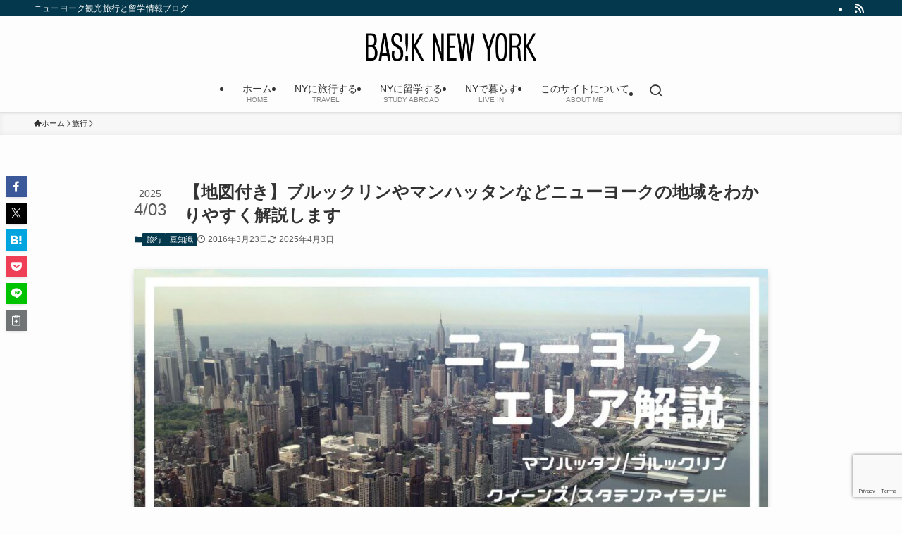

--- FILE ---
content_type: text/html; charset=UTF-8
request_url: https://basikny.com/wp-admin/admin-ajax.php?action=currencyr_data
body_size: 3195
content:
{"currencies":{"AED":"United Arab Emirates Dirham","AFN":"Afghan Afghani","ALL":"Albanian Lek","AMD":"Armenian Dram","ANG":"Neth Antilles Guilder","AOA":"Angolan Kwanza","ARS":"Argentine Peso","AUD":"Australian Dollar","AWG":"Aruba Florin","AZN":"Azerbaijani Manat","BAM":"Bosnia and Herzegovina Convertible Marka","BBD":"Barbadian Dollar","BDT":"Bangladeshi Taka","BGN":"Bulgarian Lev","BHD":"Bahraini Dinar","BIF":"Burundi Franc","BMD":"Bermuda Dollar","BND":"Brunei Dollar","BOB":"Bolivian Boliviano","BRL":"Brazilian Real","BSD":"Bahamian Dollar","BTN":"Bhutan Ngultrum","BWP":"Botswana Pula","BYR":"Belarus Ruble","BZD":"Belize Dollar","CAD":"Canada Dollar","CDF":"Congo\/Kinshasa Franc","CHF":"Switzerland Franc","CLP":"Chilean Peso","CNY":"Chinese Yuan","COP":"Colombian Peso","CRC":"Costa Rica Colon","CUC":"Cuba Convertible Peso","CUP":"Cuban Peso","CVE":"Cape Verde Escudo","CZK":"Czech Koruna","DJF":"Djibouti Franc","DKK":"Danish Krone","DOP":"Dominican Peso","DZD":"Algerian Dinar","EGP":"Egyptian Pound","ERN":"Eritrea Nakfa","ETB":"Ethiopian Birr","EUR":"Euro","FJD":"Fiji Dollar","FKP":"Falkland Islands Pound","GBP":"British Pound","GEL":"Georgian Lari","GGP":"Guernsey Pound","GHS":"GHS","GIP":"Gibraltar Pound","GMD":"Gambian Dalasi","GNF":"Guinea Franc","GTQ":"Guatemala Quetzal","GYD":"Guyana Dollar","HKD":"Hong Kong Dollar","HNL":"Honduras Lempira","HRK":"Croatian Kuna","HTG":"Haiti Gourde","HUF":"Hungarian Forint","IDR":"Indonesian Rupiah","ILS":"Israeli Shekel","IMP":"Isle of Man Pound","INR":"Indian Rupee","IQD":"Iraq Dinar","IRR":"Iran Rial","ISK":"Iceland Krona","JEP":"Jersey Pound","JMD":"Jamaican Dollar","JOD":"Jordanian Dinar","JPY":"Japanese Yen","KES":"Kenya Shilling","KGS":"Kyrgyzstani Som","KHR":"Cambodia Riel","KMF":"Comoros Franc","KPW":"North Korean Won","KRW":"South Korean Won","KWD":"Kuwait Dinar","KYD":"Cayman Islands Dollar","KZT":"Kazakhstan Tenge","LAK":"Lao Kip","LBP":"Lebanese Pound","LKR":"Sri Langka Rupee","LRD":"Liberian Dollar","LSL":"Lesotho Loti","LTL":"Lithuanian Lita","LVL":"Latvian Lat","LYD":"Lybian Dinar","MAD":"Moroccan Dirham","MDL":"Moldovan Leu","MGA":"Madagascar Ariary","MKD":"Macedonian Denar","MMK":"Myanmar Kyat","MNT":"Mongolian Tugrik","MOP":"Macau Pataca","MRO":"Mauritania Ougulya","MUR":"Mauritius Rupee","MVR":"Maldives Rufiyaa","MWK":"Malawi Kwacha","MXN":"Mexican Peso","MYR":"Malaysian Ringgit (MYR)","MZN":"Mozambique Metical","NAD":"Namibian Dollar (NAD)","NGN":"Nigerian Naira","NIO":"Nicaragua Cordoba","NOK":"Norwegian Krone","NPR":"Nepalese Rupee","NZD":"New Zealand Dollar","OMR":"Omani Rial","PAB":"Panama Balboa (PAB)","PEN":"Peruvian Nuevo Sol","PGK":"Papua New Guinea Kina","PHP":"Philippine Peso","PKR":"Pakistani Rupee","PLN":"Polish Zloty (PLN)","PYG":"Paraguayan Guarani","QAR":"Qatar Rial","RON":"Romanian New Leu","RSD":"Serbian Dinar","RUB":"Russian Rouble","RWF":"Rwanda Franc (RWF)","SAR":"Saudi Arabian Riyal","SBD":"Solomon Islands Dollar (SBD)","SCR":"Seychelles Rupee","SDG":"Sudanese Pound","SEK":"Swedish Krona","SGD":"Singapore Dollar (SGD)","SHP":"St Helena Pound (SHP)","SLL":"Sierra Leone Leone","SOS":"Somali Shilling","SPL":"Seborga Luigino","SRD":"Surinamese Dollar","STD":"Sao Tome Dobra","SVC":"El Salvador Colon","SYP":"Syrian Pound","SZL":"Swaziland Lilageni","THB":"Thai Baht","TJS":"Tajikistan Somoni","TMT":"Turkmenistan Manat","TND":"Tunisian Dinar","TOP":"Tonga Pa'ang","TKY":"Turkish Lira","TTD":"Trinidad  Tobago Dollar","TVD":"Tuvaluan Dollar","TWD":"Taiwan Dollar (TWD)","TZS":"Tanzanian Shilling (TZS)","UAH":"Ukraine Hryvnia","UGX":"Ugandan Shilling","USD":"United States Dollar","UYU":"Uruguayan New Peso","UZS":"Uzbekistan Som","VEF":"Venezuelan Bolivar Fuerte","VND":"Vietnam Dong","VUV":"Vanuatu Vatu","WST":"Samoa Tala (WST)","XAF":"CFA Franc BEAC","XCD":"East Caribbean Dollar","XDR":"Special Drawing Rights","XOR":"CFA Franc BCEAO","XPF":"Pacific Franc","YER":"Yemen Riyal","ZAR":"South African Rand","ZMK":"Zambian Kwacha","ZWD":"Zimbabwe Dollar"},"rates":{"AED":"3.6729","AFN":"70.967","ALL":"107.92","AMD":"483.83","ANG":"1.7954","AOA":"232.16","ARS":"24.27","AUD":"1.3388","AWG":"1.7875","AZN":"1.705","BAM":"1.6554","BBD":"2.0041","BDT":"84.833","BGN":"1.6458","BHD":"0.3771","BIF":"1762.35","BMD":"1","BND":"1.4862","BOB":"6.9662","BRL":"3.6965","BSD":"1.0002","BTN":"64.33","BWP":"9.9065","BYR":"20100","BZD":"2.006","CAD":"1.2778","CDF":"834","CHF":"1.0011","CLP":"633.065","CNY":"6.3672","COP":"2866.57","CRC":"566.145","CUP":"0.9979","CVE":"93.5285","CZK":"21.609","DJF":"177.72","DKK":"6.3149","DOP":"49.7945","DZD":"115.904","EGP":"17.9302","ERN":"15.1","ETB":"27.532","EUR":"0.8464","FJD":"2.0873","FKP":"0.75","GBP":"0.7399","GEL":"2.49","GHS":"4.5871","GIP":"0.74","GMD":"47.195","GNF":"9028.65","GTQ":"7.4153","GYD":"209.07","HKD":"7.8498","HNL":"23.7255","HRK":"6.2476","HTG":"64.3865","HUF":"264.16","IDR":"14079.5","ILS":"3.5939","INR":"67.765","IQD":"1193.55","IRR":"42105","ISK":"102.74","JMD":"126.3","JOD":"0.7095","JPY":"110.865","KES":"100.387","KGS":"68.5059","KHR":"4082.1","KMF":"411.45","KPW":"900","KRW":"1080.99","KWD":"0.3016","KYD":"0.8338","KZT":"329.19","LAK":"8334.45","LBP":"1516.15","LKR":"158.11","LRD":"132.45","LSL":"12.605","LTL":"3.0487","LVL":"0.6206","LYD":"1.3576","MAD":"9.4205","MDL":"16.6195","MGA":"3245.8","MKD":"52.138","MMK":"1357.55","MNT":"2443.5","MOP":"8.0888","MRO":"356","MUR":"34.5045","MVR":"15.5","MWK":"719.955","MXN":"19.7619","MYR":"3.964","MZN":"60.13","NAD":"12.2722","NGN":"360.5","NIO":"31.3745","NOK":"8.0056","NPR":"108.3","NZD":"1.4527","OMR":"0.385","PAB":"1.0002","PEN":"3.2702","PGK":"3.2582","PHP":"52.52","PKR":"115.6","PLN":"3.611","PYG":"5604.8","QAR":"3.641","RON":"3.9171","RSD":"100.06","RUB":"61.773","RWF":"869.515","SAR":"3.7513","SBD":"7.8306","SCR":"13.4555","SDG":"18.074","SEK":"8.6105","SGD":"1.3362","SHP":"0.75","SLL":"7705","SOS":"573","SRD":"7.468","STD":"20502","SVC":"8.8206","SYP":"515","SZL":"12.6","THB":"32.0685","TJS":"8.9508","TMT":"3.5","TND":"2.5256","TOP":"2.24","TTD":"6.7318","TWD":"29.866","TZS":"2282.3","UAH":"26.175","UGX":"3712.3","USD":"1","UYU":"29.9785","UZS":"8027.8","VEF":"69912.5","VND":"22772.5","VUV":"109.585","WST":"2.5413","XAF":"556.38","XCD":"2.7026","XDR":"0.7055","XPF":"101.15","YER":"250.41","ZAR":"12.6036"},"base":"USD"}

--- FILE ---
content_type: text/html; charset=utf-8
request_url: https://www.google.com/recaptcha/api2/anchor?ar=1&k=6LeeFqcZAAAAAIEq4mvgSe4DwCcF4mhbHkR4e1DY&co=aHR0cHM6Ly9iYXNpa255LmNvbTo0NDM.&hl=en&v=N67nZn4AqZkNcbeMu4prBgzg&size=invisible&anchor-ms=20000&execute-ms=30000&cb=yi3er6ykffyd
body_size: 48659
content:
<!DOCTYPE HTML><html dir="ltr" lang="en"><head><meta http-equiv="Content-Type" content="text/html; charset=UTF-8">
<meta http-equiv="X-UA-Compatible" content="IE=edge">
<title>reCAPTCHA</title>
<style type="text/css">
/* cyrillic-ext */
@font-face {
  font-family: 'Roboto';
  font-style: normal;
  font-weight: 400;
  font-stretch: 100%;
  src: url(//fonts.gstatic.com/s/roboto/v48/KFO7CnqEu92Fr1ME7kSn66aGLdTylUAMa3GUBHMdazTgWw.woff2) format('woff2');
  unicode-range: U+0460-052F, U+1C80-1C8A, U+20B4, U+2DE0-2DFF, U+A640-A69F, U+FE2E-FE2F;
}
/* cyrillic */
@font-face {
  font-family: 'Roboto';
  font-style: normal;
  font-weight: 400;
  font-stretch: 100%;
  src: url(//fonts.gstatic.com/s/roboto/v48/KFO7CnqEu92Fr1ME7kSn66aGLdTylUAMa3iUBHMdazTgWw.woff2) format('woff2');
  unicode-range: U+0301, U+0400-045F, U+0490-0491, U+04B0-04B1, U+2116;
}
/* greek-ext */
@font-face {
  font-family: 'Roboto';
  font-style: normal;
  font-weight: 400;
  font-stretch: 100%;
  src: url(//fonts.gstatic.com/s/roboto/v48/KFO7CnqEu92Fr1ME7kSn66aGLdTylUAMa3CUBHMdazTgWw.woff2) format('woff2');
  unicode-range: U+1F00-1FFF;
}
/* greek */
@font-face {
  font-family: 'Roboto';
  font-style: normal;
  font-weight: 400;
  font-stretch: 100%;
  src: url(//fonts.gstatic.com/s/roboto/v48/KFO7CnqEu92Fr1ME7kSn66aGLdTylUAMa3-UBHMdazTgWw.woff2) format('woff2');
  unicode-range: U+0370-0377, U+037A-037F, U+0384-038A, U+038C, U+038E-03A1, U+03A3-03FF;
}
/* math */
@font-face {
  font-family: 'Roboto';
  font-style: normal;
  font-weight: 400;
  font-stretch: 100%;
  src: url(//fonts.gstatic.com/s/roboto/v48/KFO7CnqEu92Fr1ME7kSn66aGLdTylUAMawCUBHMdazTgWw.woff2) format('woff2');
  unicode-range: U+0302-0303, U+0305, U+0307-0308, U+0310, U+0312, U+0315, U+031A, U+0326-0327, U+032C, U+032F-0330, U+0332-0333, U+0338, U+033A, U+0346, U+034D, U+0391-03A1, U+03A3-03A9, U+03B1-03C9, U+03D1, U+03D5-03D6, U+03F0-03F1, U+03F4-03F5, U+2016-2017, U+2034-2038, U+203C, U+2040, U+2043, U+2047, U+2050, U+2057, U+205F, U+2070-2071, U+2074-208E, U+2090-209C, U+20D0-20DC, U+20E1, U+20E5-20EF, U+2100-2112, U+2114-2115, U+2117-2121, U+2123-214F, U+2190, U+2192, U+2194-21AE, U+21B0-21E5, U+21F1-21F2, U+21F4-2211, U+2213-2214, U+2216-22FF, U+2308-230B, U+2310, U+2319, U+231C-2321, U+2336-237A, U+237C, U+2395, U+239B-23B7, U+23D0, U+23DC-23E1, U+2474-2475, U+25AF, U+25B3, U+25B7, U+25BD, U+25C1, U+25CA, U+25CC, U+25FB, U+266D-266F, U+27C0-27FF, U+2900-2AFF, U+2B0E-2B11, U+2B30-2B4C, U+2BFE, U+3030, U+FF5B, U+FF5D, U+1D400-1D7FF, U+1EE00-1EEFF;
}
/* symbols */
@font-face {
  font-family: 'Roboto';
  font-style: normal;
  font-weight: 400;
  font-stretch: 100%;
  src: url(//fonts.gstatic.com/s/roboto/v48/KFO7CnqEu92Fr1ME7kSn66aGLdTylUAMaxKUBHMdazTgWw.woff2) format('woff2');
  unicode-range: U+0001-000C, U+000E-001F, U+007F-009F, U+20DD-20E0, U+20E2-20E4, U+2150-218F, U+2190, U+2192, U+2194-2199, U+21AF, U+21E6-21F0, U+21F3, U+2218-2219, U+2299, U+22C4-22C6, U+2300-243F, U+2440-244A, U+2460-24FF, U+25A0-27BF, U+2800-28FF, U+2921-2922, U+2981, U+29BF, U+29EB, U+2B00-2BFF, U+4DC0-4DFF, U+FFF9-FFFB, U+10140-1018E, U+10190-1019C, U+101A0, U+101D0-101FD, U+102E0-102FB, U+10E60-10E7E, U+1D2C0-1D2D3, U+1D2E0-1D37F, U+1F000-1F0FF, U+1F100-1F1AD, U+1F1E6-1F1FF, U+1F30D-1F30F, U+1F315, U+1F31C, U+1F31E, U+1F320-1F32C, U+1F336, U+1F378, U+1F37D, U+1F382, U+1F393-1F39F, U+1F3A7-1F3A8, U+1F3AC-1F3AF, U+1F3C2, U+1F3C4-1F3C6, U+1F3CA-1F3CE, U+1F3D4-1F3E0, U+1F3ED, U+1F3F1-1F3F3, U+1F3F5-1F3F7, U+1F408, U+1F415, U+1F41F, U+1F426, U+1F43F, U+1F441-1F442, U+1F444, U+1F446-1F449, U+1F44C-1F44E, U+1F453, U+1F46A, U+1F47D, U+1F4A3, U+1F4B0, U+1F4B3, U+1F4B9, U+1F4BB, U+1F4BF, U+1F4C8-1F4CB, U+1F4D6, U+1F4DA, U+1F4DF, U+1F4E3-1F4E6, U+1F4EA-1F4ED, U+1F4F7, U+1F4F9-1F4FB, U+1F4FD-1F4FE, U+1F503, U+1F507-1F50B, U+1F50D, U+1F512-1F513, U+1F53E-1F54A, U+1F54F-1F5FA, U+1F610, U+1F650-1F67F, U+1F687, U+1F68D, U+1F691, U+1F694, U+1F698, U+1F6AD, U+1F6B2, U+1F6B9-1F6BA, U+1F6BC, U+1F6C6-1F6CF, U+1F6D3-1F6D7, U+1F6E0-1F6EA, U+1F6F0-1F6F3, U+1F6F7-1F6FC, U+1F700-1F7FF, U+1F800-1F80B, U+1F810-1F847, U+1F850-1F859, U+1F860-1F887, U+1F890-1F8AD, U+1F8B0-1F8BB, U+1F8C0-1F8C1, U+1F900-1F90B, U+1F93B, U+1F946, U+1F984, U+1F996, U+1F9E9, U+1FA00-1FA6F, U+1FA70-1FA7C, U+1FA80-1FA89, U+1FA8F-1FAC6, U+1FACE-1FADC, U+1FADF-1FAE9, U+1FAF0-1FAF8, U+1FB00-1FBFF;
}
/* vietnamese */
@font-face {
  font-family: 'Roboto';
  font-style: normal;
  font-weight: 400;
  font-stretch: 100%;
  src: url(//fonts.gstatic.com/s/roboto/v48/KFO7CnqEu92Fr1ME7kSn66aGLdTylUAMa3OUBHMdazTgWw.woff2) format('woff2');
  unicode-range: U+0102-0103, U+0110-0111, U+0128-0129, U+0168-0169, U+01A0-01A1, U+01AF-01B0, U+0300-0301, U+0303-0304, U+0308-0309, U+0323, U+0329, U+1EA0-1EF9, U+20AB;
}
/* latin-ext */
@font-face {
  font-family: 'Roboto';
  font-style: normal;
  font-weight: 400;
  font-stretch: 100%;
  src: url(//fonts.gstatic.com/s/roboto/v48/KFO7CnqEu92Fr1ME7kSn66aGLdTylUAMa3KUBHMdazTgWw.woff2) format('woff2');
  unicode-range: U+0100-02BA, U+02BD-02C5, U+02C7-02CC, U+02CE-02D7, U+02DD-02FF, U+0304, U+0308, U+0329, U+1D00-1DBF, U+1E00-1E9F, U+1EF2-1EFF, U+2020, U+20A0-20AB, U+20AD-20C0, U+2113, U+2C60-2C7F, U+A720-A7FF;
}
/* latin */
@font-face {
  font-family: 'Roboto';
  font-style: normal;
  font-weight: 400;
  font-stretch: 100%;
  src: url(//fonts.gstatic.com/s/roboto/v48/KFO7CnqEu92Fr1ME7kSn66aGLdTylUAMa3yUBHMdazQ.woff2) format('woff2');
  unicode-range: U+0000-00FF, U+0131, U+0152-0153, U+02BB-02BC, U+02C6, U+02DA, U+02DC, U+0304, U+0308, U+0329, U+2000-206F, U+20AC, U+2122, U+2191, U+2193, U+2212, U+2215, U+FEFF, U+FFFD;
}
/* cyrillic-ext */
@font-face {
  font-family: 'Roboto';
  font-style: normal;
  font-weight: 500;
  font-stretch: 100%;
  src: url(//fonts.gstatic.com/s/roboto/v48/KFO7CnqEu92Fr1ME7kSn66aGLdTylUAMa3GUBHMdazTgWw.woff2) format('woff2');
  unicode-range: U+0460-052F, U+1C80-1C8A, U+20B4, U+2DE0-2DFF, U+A640-A69F, U+FE2E-FE2F;
}
/* cyrillic */
@font-face {
  font-family: 'Roboto';
  font-style: normal;
  font-weight: 500;
  font-stretch: 100%;
  src: url(//fonts.gstatic.com/s/roboto/v48/KFO7CnqEu92Fr1ME7kSn66aGLdTylUAMa3iUBHMdazTgWw.woff2) format('woff2');
  unicode-range: U+0301, U+0400-045F, U+0490-0491, U+04B0-04B1, U+2116;
}
/* greek-ext */
@font-face {
  font-family: 'Roboto';
  font-style: normal;
  font-weight: 500;
  font-stretch: 100%;
  src: url(//fonts.gstatic.com/s/roboto/v48/KFO7CnqEu92Fr1ME7kSn66aGLdTylUAMa3CUBHMdazTgWw.woff2) format('woff2');
  unicode-range: U+1F00-1FFF;
}
/* greek */
@font-face {
  font-family: 'Roboto';
  font-style: normal;
  font-weight: 500;
  font-stretch: 100%;
  src: url(//fonts.gstatic.com/s/roboto/v48/KFO7CnqEu92Fr1ME7kSn66aGLdTylUAMa3-UBHMdazTgWw.woff2) format('woff2');
  unicode-range: U+0370-0377, U+037A-037F, U+0384-038A, U+038C, U+038E-03A1, U+03A3-03FF;
}
/* math */
@font-face {
  font-family: 'Roboto';
  font-style: normal;
  font-weight: 500;
  font-stretch: 100%;
  src: url(//fonts.gstatic.com/s/roboto/v48/KFO7CnqEu92Fr1ME7kSn66aGLdTylUAMawCUBHMdazTgWw.woff2) format('woff2');
  unicode-range: U+0302-0303, U+0305, U+0307-0308, U+0310, U+0312, U+0315, U+031A, U+0326-0327, U+032C, U+032F-0330, U+0332-0333, U+0338, U+033A, U+0346, U+034D, U+0391-03A1, U+03A3-03A9, U+03B1-03C9, U+03D1, U+03D5-03D6, U+03F0-03F1, U+03F4-03F5, U+2016-2017, U+2034-2038, U+203C, U+2040, U+2043, U+2047, U+2050, U+2057, U+205F, U+2070-2071, U+2074-208E, U+2090-209C, U+20D0-20DC, U+20E1, U+20E5-20EF, U+2100-2112, U+2114-2115, U+2117-2121, U+2123-214F, U+2190, U+2192, U+2194-21AE, U+21B0-21E5, U+21F1-21F2, U+21F4-2211, U+2213-2214, U+2216-22FF, U+2308-230B, U+2310, U+2319, U+231C-2321, U+2336-237A, U+237C, U+2395, U+239B-23B7, U+23D0, U+23DC-23E1, U+2474-2475, U+25AF, U+25B3, U+25B7, U+25BD, U+25C1, U+25CA, U+25CC, U+25FB, U+266D-266F, U+27C0-27FF, U+2900-2AFF, U+2B0E-2B11, U+2B30-2B4C, U+2BFE, U+3030, U+FF5B, U+FF5D, U+1D400-1D7FF, U+1EE00-1EEFF;
}
/* symbols */
@font-face {
  font-family: 'Roboto';
  font-style: normal;
  font-weight: 500;
  font-stretch: 100%;
  src: url(//fonts.gstatic.com/s/roboto/v48/KFO7CnqEu92Fr1ME7kSn66aGLdTylUAMaxKUBHMdazTgWw.woff2) format('woff2');
  unicode-range: U+0001-000C, U+000E-001F, U+007F-009F, U+20DD-20E0, U+20E2-20E4, U+2150-218F, U+2190, U+2192, U+2194-2199, U+21AF, U+21E6-21F0, U+21F3, U+2218-2219, U+2299, U+22C4-22C6, U+2300-243F, U+2440-244A, U+2460-24FF, U+25A0-27BF, U+2800-28FF, U+2921-2922, U+2981, U+29BF, U+29EB, U+2B00-2BFF, U+4DC0-4DFF, U+FFF9-FFFB, U+10140-1018E, U+10190-1019C, U+101A0, U+101D0-101FD, U+102E0-102FB, U+10E60-10E7E, U+1D2C0-1D2D3, U+1D2E0-1D37F, U+1F000-1F0FF, U+1F100-1F1AD, U+1F1E6-1F1FF, U+1F30D-1F30F, U+1F315, U+1F31C, U+1F31E, U+1F320-1F32C, U+1F336, U+1F378, U+1F37D, U+1F382, U+1F393-1F39F, U+1F3A7-1F3A8, U+1F3AC-1F3AF, U+1F3C2, U+1F3C4-1F3C6, U+1F3CA-1F3CE, U+1F3D4-1F3E0, U+1F3ED, U+1F3F1-1F3F3, U+1F3F5-1F3F7, U+1F408, U+1F415, U+1F41F, U+1F426, U+1F43F, U+1F441-1F442, U+1F444, U+1F446-1F449, U+1F44C-1F44E, U+1F453, U+1F46A, U+1F47D, U+1F4A3, U+1F4B0, U+1F4B3, U+1F4B9, U+1F4BB, U+1F4BF, U+1F4C8-1F4CB, U+1F4D6, U+1F4DA, U+1F4DF, U+1F4E3-1F4E6, U+1F4EA-1F4ED, U+1F4F7, U+1F4F9-1F4FB, U+1F4FD-1F4FE, U+1F503, U+1F507-1F50B, U+1F50D, U+1F512-1F513, U+1F53E-1F54A, U+1F54F-1F5FA, U+1F610, U+1F650-1F67F, U+1F687, U+1F68D, U+1F691, U+1F694, U+1F698, U+1F6AD, U+1F6B2, U+1F6B9-1F6BA, U+1F6BC, U+1F6C6-1F6CF, U+1F6D3-1F6D7, U+1F6E0-1F6EA, U+1F6F0-1F6F3, U+1F6F7-1F6FC, U+1F700-1F7FF, U+1F800-1F80B, U+1F810-1F847, U+1F850-1F859, U+1F860-1F887, U+1F890-1F8AD, U+1F8B0-1F8BB, U+1F8C0-1F8C1, U+1F900-1F90B, U+1F93B, U+1F946, U+1F984, U+1F996, U+1F9E9, U+1FA00-1FA6F, U+1FA70-1FA7C, U+1FA80-1FA89, U+1FA8F-1FAC6, U+1FACE-1FADC, U+1FADF-1FAE9, U+1FAF0-1FAF8, U+1FB00-1FBFF;
}
/* vietnamese */
@font-face {
  font-family: 'Roboto';
  font-style: normal;
  font-weight: 500;
  font-stretch: 100%;
  src: url(//fonts.gstatic.com/s/roboto/v48/KFO7CnqEu92Fr1ME7kSn66aGLdTylUAMa3OUBHMdazTgWw.woff2) format('woff2');
  unicode-range: U+0102-0103, U+0110-0111, U+0128-0129, U+0168-0169, U+01A0-01A1, U+01AF-01B0, U+0300-0301, U+0303-0304, U+0308-0309, U+0323, U+0329, U+1EA0-1EF9, U+20AB;
}
/* latin-ext */
@font-face {
  font-family: 'Roboto';
  font-style: normal;
  font-weight: 500;
  font-stretch: 100%;
  src: url(//fonts.gstatic.com/s/roboto/v48/KFO7CnqEu92Fr1ME7kSn66aGLdTylUAMa3KUBHMdazTgWw.woff2) format('woff2');
  unicode-range: U+0100-02BA, U+02BD-02C5, U+02C7-02CC, U+02CE-02D7, U+02DD-02FF, U+0304, U+0308, U+0329, U+1D00-1DBF, U+1E00-1E9F, U+1EF2-1EFF, U+2020, U+20A0-20AB, U+20AD-20C0, U+2113, U+2C60-2C7F, U+A720-A7FF;
}
/* latin */
@font-face {
  font-family: 'Roboto';
  font-style: normal;
  font-weight: 500;
  font-stretch: 100%;
  src: url(//fonts.gstatic.com/s/roboto/v48/KFO7CnqEu92Fr1ME7kSn66aGLdTylUAMa3yUBHMdazQ.woff2) format('woff2');
  unicode-range: U+0000-00FF, U+0131, U+0152-0153, U+02BB-02BC, U+02C6, U+02DA, U+02DC, U+0304, U+0308, U+0329, U+2000-206F, U+20AC, U+2122, U+2191, U+2193, U+2212, U+2215, U+FEFF, U+FFFD;
}
/* cyrillic-ext */
@font-face {
  font-family: 'Roboto';
  font-style: normal;
  font-weight: 900;
  font-stretch: 100%;
  src: url(//fonts.gstatic.com/s/roboto/v48/KFO7CnqEu92Fr1ME7kSn66aGLdTylUAMa3GUBHMdazTgWw.woff2) format('woff2');
  unicode-range: U+0460-052F, U+1C80-1C8A, U+20B4, U+2DE0-2DFF, U+A640-A69F, U+FE2E-FE2F;
}
/* cyrillic */
@font-face {
  font-family: 'Roboto';
  font-style: normal;
  font-weight: 900;
  font-stretch: 100%;
  src: url(//fonts.gstatic.com/s/roboto/v48/KFO7CnqEu92Fr1ME7kSn66aGLdTylUAMa3iUBHMdazTgWw.woff2) format('woff2');
  unicode-range: U+0301, U+0400-045F, U+0490-0491, U+04B0-04B1, U+2116;
}
/* greek-ext */
@font-face {
  font-family: 'Roboto';
  font-style: normal;
  font-weight: 900;
  font-stretch: 100%;
  src: url(//fonts.gstatic.com/s/roboto/v48/KFO7CnqEu92Fr1ME7kSn66aGLdTylUAMa3CUBHMdazTgWw.woff2) format('woff2');
  unicode-range: U+1F00-1FFF;
}
/* greek */
@font-face {
  font-family: 'Roboto';
  font-style: normal;
  font-weight: 900;
  font-stretch: 100%;
  src: url(//fonts.gstatic.com/s/roboto/v48/KFO7CnqEu92Fr1ME7kSn66aGLdTylUAMa3-UBHMdazTgWw.woff2) format('woff2');
  unicode-range: U+0370-0377, U+037A-037F, U+0384-038A, U+038C, U+038E-03A1, U+03A3-03FF;
}
/* math */
@font-face {
  font-family: 'Roboto';
  font-style: normal;
  font-weight: 900;
  font-stretch: 100%;
  src: url(//fonts.gstatic.com/s/roboto/v48/KFO7CnqEu92Fr1ME7kSn66aGLdTylUAMawCUBHMdazTgWw.woff2) format('woff2');
  unicode-range: U+0302-0303, U+0305, U+0307-0308, U+0310, U+0312, U+0315, U+031A, U+0326-0327, U+032C, U+032F-0330, U+0332-0333, U+0338, U+033A, U+0346, U+034D, U+0391-03A1, U+03A3-03A9, U+03B1-03C9, U+03D1, U+03D5-03D6, U+03F0-03F1, U+03F4-03F5, U+2016-2017, U+2034-2038, U+203C, U+2040, U+2043, U+2047, U+2050, U+2057, U+205F, U+2070-2071, U+2074-208E, U+2090-209C, U+20D0-20DC, U+20E1, U+20E5-20EF, U+2100-2112, U+2114-2115, U+2117-2121, U+2123-214F, U+2190, U+2192, U+2194-21AE, U+21B0-21E5, U+21F1-21F2, U+21F4-2211, U+2213-2214, U+2216-22FF, U+2308-230B, U+2310, U+2319, U+231C-2321, U+2336-237A, U+237C, U+2395, U+239B-23B7, U+23D0, U+23DC-23E1, U+2474-2475, U+25AF, U+25B3, U+25B7, U+25BD, U+25C1, U+25CA, U+25CC, U+25FB, U+266D-266F, U+27C0-27FF, U+2900-2AFF, U+2B0E-2B11, U+2B30-2B4C, U+2BFE, U+3030, U+FF5B, U+FF5D, U+1D400-1D7FF, U+1EE00-1EEFF;
}
/* symbols */
@font-face {
  font-family: 'Roboto';
  font-style: normal;
  font-weight: 900;
  font-stretch: 100%;
  src: url(//fonts.gstatic.com/s/roboto/v48/KFO7CnqEu92Fr1ME7kSn66aGLdTylUAMaxKUBHMdazTgWw.woff2) format('woff2');
  unicode-range: U+0001-000C, U+000E-001F, U+007F-009F, U+20DD-20E0, U+20E2-20E4, U+2150-218F, U+2190, U+2192, U+2194-2199, U+21AF, U+21E6-21F0, U+21F3, U+2218-2219, U+2299, U+22C4-22C6, U+2300-243F, U+2440-244A, U+2460-24FF, U+25A0-27BF, U+2800-28FF, U+2921-2922, U+2981, U+29BF, U+29EB, U+2B00-2BFF, U+4DC0-4DFF, U+FFF9-FFFB, U+10140-1018E, U+10190-1019C, U+101A0, U+101D0-101FD, U+102E0-102FB, U+10E60-10E7E, U+1D2C0-1D2D3, U+1D2E0-1D37F, U+1F000-1F0FF, U+1F100-1F1AD, U+1F1E6-1F1FF, U+1F30D-1F30F, U+1F315, U+1F31C, U+1F31E, U+1F320-1F32C, U+1F336, U+1F378, U+1F37D, U+1F382, U+1F393-1F39F, U+1F3A7-1F3A8, U+1F3AC-1F3AF, U+1F3C2, U+1F3C4-1F3C6, U+1F3CA-1F3CE, U+1F3D4-1F3E0, U+1F3ED, U+1F3F1-1F3F3, U+1F3F5-1F3F7, U+1F408, U+1F415, U+1F41F, U+1F426, U+1F43F, U+1F441-1F442, U+1F444, U+1F446-1F449, U+1F44C-1F44E, U+1F453, U+1F46A, U+1F47D, U+1F4A3, U+1F4B0, U+1F4B3, U+1F4B9, U+1F4BB, U+1F4BF, U+1F4C8-1F4CB, U+1F4D6, U+1F4DA, U+1F4DF, U+1F4E3-1F4E6, U+1F4EA-1F4ED, U+1F4F7, U+1F4F9-1F4FB, U+1F4FD-1F4FE, U+1F503, U+1F507-1F50B, U+1F50D, U+1F512-1F513, U+1F53E-1F54A, U+1F54F-1F5FA, U+1F610, U+1F650-1F67F, U+1F687, U+1F68D, U+1F691, U+1F694, U+1F698, U+1F6AD, U+1F6B2, U+1F6B9-1F6BA, U+1F6BC, U+1F6C6-1F6CF, U+1F6D3-1F6D7, U+1F6E0-1F6EA, U+1F6F0-1F6F3, U+1F6F7-1F6FC, U+1F700-1F7FF, U+1F800-1F80B, U+1F810-1F847, U+1F850-1F859, U+1F860-1F887, U+1F890-1F8AD, U+1F8B0-1F8BB, U+1F8C0-1F8C1, U+1F900-1F90B, U+1F93B, U+1F946, U+1F984, U+1F996, U+1F9E9, U+1FA00-1FA6F, U+1FA70-1FA7C, U+1FA80-1FA89, U+1FA8F-1FAC6, U+1FACE-1FADC, U+1FADF-1FAE9, U+1FAF0-1FAF8, U+1FB00-1FBFF;
}
/* vietnamese */
@font-face {
  font-family: 'Roboto';
  font-style: normal;
  font-weight: 900;
  font-stretch: 100%;
  src: url(//fonts.gstatic.com/s/roboto/v48/KFO7CnqEu92Fr1ME7kSn66aGLdTylUAMa3OUBHMdazTgWw.woff2) format('woff2');
  unicode-range: U+0102-0103, U+0110-0111, U+0128-0129, U+0168-0169, U+01A0-01A1, U+01AF-01B0, U+0300-0301, U+0303-0304, U+0308-0309, U+0323, U+0329, U+1EA0-1EF9, U+20AB;
}
/* latin-ext */
@font-face {
  font-family: 'Roboto';
  font-style: normal;
  font-weight: 900;
  font-stretch: 100%;
  src: url(//fonts.gstatic.com/s/roboto/v48/KFO7CnqEu92Fr1ME7kSn66aGLdTylUAMa3KUBHMdazTgWw.woff2) format('woff2');
  unicode-range: U+0100-02BA, U+02BD-02C5, U+02C7-02CC, U+02CE-02D7, U+02DD-02FF, U+0304, U+0308, U+0329, U+1D00-1DBF, U+1E00-1E9F, U+1EF2-1EFF, U+2020, U+20A0-20AB, U+20AD-20C0, U+2113, U+2C60-2C7F, U+A720-A7FF;
}
/* latin */
@font-face {
  font-family: 'Roboto';
  font-style: normal;
  font-weight: 900;
  font-stretch: 100%;
  src: url(//fonts.gstatic.com/s/roboto/v48/KFO7CnqEu92Fr1ME7kSn66aGLdTylUAMa3yUBHMdazQ.woff2) format('woff2');
  unicode-range: U+0000-00FF, U+0131, U+0152-0153, U+02BB-02BC, U+02C6, U+02DA, U+02DC, U+0304, U+0308, U+0329, U+2000-206F, U+20AC, U+2122, U+2191, U+2193, U+2212, U+2215, U+FEFF, U+FFFD;
}

</style>
<link rel="stylesheet" type="text/css" href="https://www.gstatic.com/recaptcha/releases/N67nZn4AqZkNcbeMu4prBgzg/styles__ltr.css">
<script nonce="Y0ujvnWB5o0n2SjAZZW9_A" type="text/javascript">window['__recaptcha_api'] = 'https://www.google.com/recaptcha/api2/';</script>
<script type="text/javascript" src="https://www.gstatic.com/recaptcha/releases/N67nZn4AqZkNcbeMu4prBgzg/recaptcha__en.js" nonce="Y0ujvnWB5o0n2SjAZZW9_A">
      
    </script></head>
<body><div id="rc-anchor-alert" class="rc-anchor-alert"></div>
<input type="hidden" id="recaptcha-token" value="[base64]">
<script type="text/javascript" nonce="Y0ujvnWB5o0n2SjAZZW9_A">
      recaptcha.anchor.Main.init("[\x22ainput\x22,[\x22bgdata\x22,\x22\x22,\[base64]/[base64]/[base64]/bmV3IHJbeF0oY1swXSk6RT09Mj9uZXcgclt4XShjWzBdLGNbMV0pOkU9PTM/bmV3IHJbeF0oY1swXSxjWzFdLGNbMl0pOkU9PTQ/[base64]/[base64]/[base64]/[base64]/[base64]/[base64]/[base64]/[base64]\x22,\[base64]\\u003d\x22,\x22QcORL8OCLcKvDyLDrMOrXFtuNyBDwpRiBBFiHMKOwoJLeBZOw7gsw7vCqybDqFFYwqBebzrClsKZwrE/HcOfwoohwovDvE3CsxZ+PVfCtMKkC8OyI3rDqFPDlQc2w7/CpVp2J8KtwqN8XBHDosOowovDtcOkw7DCpMOMb8OAHMKCUcO5ZMO0wp5EYMKOZSwIwrzDpGrDuMKoRcOLw7gHUsOlT8Otw5hEw70Ewq/CncKbYzDDuzbCsg4WwqTCrVXCrsOxY8OGwqsfV8KMGSZZw5AMdMOgICAWZFdbwr3Ck8Kaw7nDk08GR8KSwpZdIUTDgg4NVMOOcMKVwp9mwrtcw6FhwpbDqcKbB8O3T8KxwqzDj1nDmHYQwqPCqMKPAcOcRsOZb8O7QcOpOsKASsORIzFSZMO3OAtLPkM/[base64]/DlMKIw4zCq8KXdDEzw5tjw7FHdlwbw7PDjj7CvMK3PHXCii3Cg2PCiMKDE2QNC3glwp3CgcO7FsK7woHCnsK5L8K1c8O5bwLCv8OAFEXCs8OGERlhw4gzUCALwrVFwoAIMsOvwpkzw6LCisOawpY7DkPCjmxzGX/DgkXDqsK5w4zDg8OCH8OgwqrDpXNdw4JDfcK4w5d+cW/[base64]/V8KlIkbCiwrDsEozesKfTXfCoRJkFsKNOsKNw6TCkQTDqEIXwqEEwrNBw7Nkw6TDjMO1w6/Du8KvfBfDpCA2U0BRFxI+wrpfwokRwq1Gw5tyBB7CtjnCn8K0woslw4liw4fCoFQAw4bCjiPDm8Kaw4/CvkrDqTfCksOdFQ5tM8OHw65TwqjCtcODwoEtwrZAw4sxSMOnwo/Dq8KANEDCkMOnwpA1w5rDmRIGw6rDn8KeCEQzZSnCsDNBWsOFW0fDrMKQwqzCvhXCm8OYw7PCl8KowpI2VMKUZ8KTK8OZwqrDnWh2wpR+wo/Ct2kwAsKaZ8KDRijCsGgcYcKwwozDvcOYLwUHJWnChGnCiFPCr18QbsOUV8O9dEfCiHzDiwnDt3HDrsO6e8OkwqTClsO8wqgqOCfDisKMJsO7wqPClsKdGsO8bgZZWn7Dh8OpTsO/IW4Aw5lRw5TDmxIaw4XDtMKAwrFvw6Zwf3AbKy5vw51MwrnCoV8FHcKNw4jCiAQyCDjDrRdXK8KgVMOMbWHDksKCw4IkHcK9FhlDw4MWw7nDpsO+FRLDkE/DpsKjIjg2wq/Ck8Ksw6PCp8OWwo3Ch0kiwp3CrjPCkMOkGVVyRQIkwq/[base64]/Cl8Ojw6PCnMKCwrMow4HDiMKIfsKUwr/Ciz9IwrYJeFzCmcK5w4DDv8KvBMOlTWnCoMKrUivCphTDksKrw5YDOcKAw6nDt3zCosKodSxcDMOERcONwo/CqsKNwrc8w67Du0g4w77Dt8Kpw5geEMOUfcKQaFjCv8KEFsKmwo83OWcFQcKVwphswqN6CsKyBsKlw7PCvxDCvsKLI8OVdVXDjcONYMKiHMOAw4t2wr/CpMOZVTQKa8OiSyMYw6pCw64IeyAvOsOMEgUzBcK3YX3Dik7CrcO0w79hw6zDg8Kdw7/CusOhSzQvw7V2ecKYXQ3DlMK1w6UtdRg7wozDpyPCsyBOccKdwrVVw7JXHsKic8Okwr3Du0k2awl1THHDnWbCtW7DgcODwoLCnsKXGsKyGkBLwpzCmhkoB8KPw6fChlMyKETCoj1hwqJ3VsKmBC/Cg8OLA8KlSTx6cC0DPcOrLCLCksOzw6F/EH0LwrvCpVMawoHDqsOQbWUVdBpLw412wrHCtsODw5XCkjHDtcOEOMOtwpvCjCvDon7DtwUdb8OyWy/DocKyK8OnwrtWwqbCqzbCiMK5wrtGw70mwoLCjmV2ZcKEGn0Iwp98w782wo3CmAAObcK1w59hwpjDscOCw7HClgU0CVjDp8Kawq0zw4fCswNfXsOGOsKLw7NNw5AtRTLDi8OMwoTDgxJnw7HCkmY3w4PDsGENwo7DvG1UwrdkMh/Ck0rDqcKOwqTCusK2woxGw7HCicKLeUvDm8KiUMKBwrhQwp0Nw7/CvTUGwpoEwqLDjgJnw4bDhcOawqBubybDm14Bw6TCnW/Dq1bCisOzJcKZXcKHwp/Ck8KVwqHCrMKoGsKEwpnCpsK5w4F5w5pyTDoIZ0UUQsOkdCnDgcKhVMKbw6VRJzZewpZ+BMOfGcK/[base64]/DgsKOAScgw4Bzw5fCqmXCm8OeMcO2LMKkwqDDmsOYM146wpYKSmgrI8KGw4DCuwfDlMKawqYdV8KtEEM4w5HDsHPDpDDCjV3CjMO/wqtffsOMwp3CnsKXZsKnwqFow4jCvFfDuMO/[base64]/[base64]/wrENR8OKGQwow61nFWLCicKLwpFDw4kEUQvCqEJTbMOUw6hEX8OIF1fCssK/wonDkyTDhcOiwq9Sw79dXcOmcMKhw6fDvcKveD7DhsONwovCp8OBMADChW3Dvm99wrE7wrPDgsOiNEPDqjLDrcK0dyjCiMOIwoByBsOaw74sw68FPBQBWcK+LWXDuMOVw6xPw4vChMKiw5MEIALDn0/Ckw1xw6cXwqAHcCZ1w51cXxjDgCsiwqDDmMK1cAxKw4pGwo0ywpTDnjXCqhvDlsOmw53DmsKWKzRiRcKNwrHDiQbCqjYUCcO8BcOjw71bB8O5wrvDjMK4wrTDksOACxFwRRrDrXPCrsOYwr/CoVcYw5zCrMOtHGnCosOOQsO6FcORwqXChhXCkHpTekfDtWESwqvDgTQ+QsO3NcKQanjDh07CrXwyYMO5HMOuwrnDg2ELw7DDrMK6w7tTAR/[base64]/DlVIJw5hMH8OJbEPCuwrDscOeaEjCuQ0gw4NJCsKzFcKcLXE2YQ/CmzDCtMOKVHLDm2vDnUpjCMKRw5QDw63CkcOKTis6CmwNO8Ozw5DDqcOPwr/Dqkh6w6Rsbi/Ck8ONDl3DlMOAwqILDMO4wqjCkDAsQsK3NlrDrGzCtcKeVzxuw5JgXkXDlBkGwqfCtBzCn24Ew5kqw6zDhVE2IcOic8K2wqcpwqtSwqNswprDmcKswo7CghjDv8KvTk3DmcOTFsKRSmjDqykDwr4sA8KGw4TCsMOjwqBlwq5awrITX3TDhn/CpC8vw5zDnMOoQcOef3ppwrsIwobCgsKtwoXCr8K/w6TCvcK0wop0w5U6JSo0w6E3acOHwpXDmg9pKBUNcsKawqXDqsOGFWHDp0XDjiJmGMKrw6XDvMObwqLCqU5rwqTCisOKKMKkwosDbQbCoMOKMSInw4rCtTHDu2APwo5ABlIcEGnDgnjCuMKsGSjDtcKZwoY+esOGwqfDvsOTw53CmMK0w6vCqm3DnXHCvcO/VHnCgcOCFjPDocOKwobChE/[base64]/IcKGWURdwqTClsOdwrXDvMO+wpjDt8OvMsKwRMKBwrzCncKzwqrDncK6IsO3wrUUwr1oVsKTw5rDtsOww4vDk8KJw53ClSNqwo/CvUdBVQ3DrhPCvFwYwqrCkMKqX8O6wpPDs8K5wog5XnjCjTLCmcKQwp7CoC81wrQEGsONw7HCucKOw7/CgMOUJcONDMOnw7zDpsOXwpLCjQjDu2gGw73CoTbCnVRHw7nCvjV8wprDmWlWwoTDr0rDuWTDqcK4VcOtMsKTdsKsw7s/wqrClk/[base64]/[base64]/CosKMDXTCjhTCg3o0RcOKDF/[base64]/ClDbDsidewqJNPWzCncOVw4jCq8KHwpjChMO4asKef8OBwpbCjkXClMKIwpJCwqPCm3FNwoDDocKCEmUlwozCl3HDkBHCqcOTw6XCi2MJwqtYw6HDnMOyIcKXNMOmaidIYQAEc8KGwrgAw7IJRmk1RMO0IiI9GUTCvjJ9RMKzCDEjCMKxNHTChS/Cm38nw7h6w5XClcK9w7xGwrrDiDoVNS5kwrbCu8K0w4rCjUbDlQ/DqcO1w61rw5TCgB5pwp/CuB/Dn8KPw7DDvGoKwrg7w51gw7jDhFzDunPDl37DpMKPIEvDqMK7woXDh1swwrc1L8KwwppgL8KVB8O2w6PCmsOMCi/DssKHw61Nw7U9w7/CgjcYUHrDtsKDw7bCmQ40VsONwo7Dj8OKTRnDhcOEw4N8ecO0w7wpOsKww5csG8OtWQHCo8KxJMOfNgvDik1dwogaaVLCncK1wq/Dj8OHwprDssOJOk0uwqLCj8K5woYWZ3rDh8K2Z03Dn8Oeak/DgcO5w7sEf8OYR8Khwr8abHnDpsKsw53Dkw3CiMK4w7/DuXvDvMK2w4QnX1YyJ0AqwrXDvsOYZTDDmiIcU8O3w65kw6Qww4R8GmXCt8KHE3jCmMOeKMOhw4bDuTVEw4vCoXt5wpZWwp/DjS/DqMOCwq10HcKQw4XDkcOVw4DCqsKVw5VdITHDpSVwW8O/wrPCtcKEw57Dk8OAw5TCmsKcMcOibUjCvsOcwoMFLXIqJcKLEH/[base64]/w5AHwq0/Kz/DpSvDkX4Bw4gDw4hCAA/CksK3wr7DvMOyUUTDnwLCi8KVwpHCqTRtw57DhcKcG8KiX8OCwpjDsWlAwqvCuArDvMKTwqTDjsKBMMK/YTcVwoPDhyZawoZKwqRUCTFAalXDncOywqFOUmlSw6DCuSrDlz/DkhBmMUlPFg8Uwqtcw4fCssKOwqbCn8KsRcONw5gYwr4wwpMRwrHDpsKewpTCuMKdHsKOLAcKSUh2WcOFw5tvw5AwwpAaw6DCpQQMWgdad8KNLcKrdGrDn8O9emMnwpTClcKTwrzCvE7Dm23Cn8OKwq7CpsKXw69uwovDn8O8w7/CnCoxPsK/wrjDk8KewoExSMOGwoDCgMOSwrJ+FcO7AX/Con8Gw7/CnMKAHBjDrXhgwr9pUDRqT0rCssOqQysSw6low4cJd29PNRZpw6TDocOZwo8rwoAlC2MJIsKpHEtsK8KIwp3CkMO4ScO1ccO/[base64]/DinN+wpRLw5QDw7zDn8KGbsKRw60qCsKWf8OsTg/CrsK5woYrw7PCrxPChxw8dQ/CiCNWw4HDtFdmYjHCkHPCicORTsOMwogMXjTDocKFDGAcw6jCg8OUw5TCucK7Z8OMwrJhK0nCmcOZbnMQw5/CqGbCicKRw5zDoE7DiUrDmcKJYVBKH8OPw7AMJmbDoMKowpo4B2LCnsKMcMOKKkQ3DMKbcj41OsKhbsKgF2YbKcK+wrPDssK5NsKIcgIrw7rDmBwpwofCkgrDs8Kfw4MSCwXDvcKmTcKZPMOyRsKpWjRBw5sbw6HClQbCm8KfCG/Dt8KlwqDDosKgG8KjNlQWOMKzw5TDmS41YnQtwozCu8OsO8Oyb2ggNsKvwrXCh8K7wowfw7jDgcOMLzHDjxtzZSd+csOSw7UuwprDsGbCt8KDGcOPVsORam5ywodBJwJrQX5bwr8dw73DnsO8IsKFwpPDl1LCicOfMsOLw5tBw5cYw40paXRwfh7DnzZ2XsK5wrBJWx/Di8OqXFpGw7Z5dsOJFcOxNyM9w49lLMOawpTCk8KddE3Cu8OBCCw+w48zfR5eQMKCwr/[base64]/DjhLDmDHClAckdnLCi0/CsHwrw7ZZfnrCvsKow6rDqsKuw6Z0JMOcdsOzKcO+AMKNwoc0woM1IcOPwpk1wqvCriEhZMOQdMOeNcKTABzCqMK/[base64]/[base64]/[base64]/[base64]/[base64]/CpsKRwrxjw4BXEy3CrX5fwojCtcKMC8Ksw6d2w61RYMOxan4xwpfCjgDDusO5w5cqT0olU23CgVLCsgEqwqjDvTXCi8OvenHCmsKYeTnCh8OEKQdBw6fDmMKIwp7Dg8O+fWNeEcOaw55ULQplwrEoecK3X8K4wr9/QMKrcxQrasKkIsKUw6TDo8O4w5sxNcKLNivDk8OLYRfDscKbwo/DvTrCkcK6EAtfOsO0wqXDi20SwpzCjsOAdsK9w4RDGMKzUDHCnMKqw7/[base64]/DmCPDj2ZUwovCo112Z8O7w7zDvMOqwoBXw4jCmgt0CcKSd8K/wr1Rw67DksOswrrCoMOjwrHDqMKCZDLDiTJ0bcOEOX57MsOgEMKWw7vDnMKpQVTCrVLDuF/DhTkSw5Zsw4ExfsOQw7LDsT06YXw5w4UOB3xJw4/Dm1E1w7Mnw59sw6ZNBcKETigrw5HDj2/CjcOywpbDtMOAwoFhKizDuBw0wrLCiMO5woFywoI6w5nCoUfDrXbDnsOxAMKGw6sxWjYrYsONZcOPMyQxI1gcd8KRDMKlTsKOw4J6TFhrwo/DtsK4DMOSW8K/wovCoMOkwpnCsFHDnSwkesORdsKaFMOjI8OiAcKBw784woFXwpbDv8OhZjMSIMKpw4/[base64]/[base64]/CizROw6MEwoxcw6JkwrEAwoXCsMKrVsKyT8OVwoHCpcOCw5doeMOGODrCu8K6w4vCj8OQwo0zK0jCjQXClsODD34Yw4XDrMOVChXCkUPDsDdKw43ClsO3ZwtXUEA2wqMOw6fCtzNCw7pHKMOLwoohw7Q9w6LCnzdmw5BIwpbDgm5rEsK8FsOfEUjDl2B/fsOkwrhfwrTCgSpPwrJ/wpQScMKUw6FLwovDvcKqw7MgThfCsxPCp8KsTA7CvMKgBVvDjcOcwokPZjM7ZjwSw4U4VMOXQ010OEw1AsONNcKZw6EwRQfDujcQw4Nzw49Zw4vClTLCncOgXgY4LsKmSHlxNRXCoVVPA8Kqw4cWc8KKQUHCpDENClLDhcOBw7DCncKJwp/CizXCi8K6Lh7DhsONwqPDhcKsw7N/H0c2w6Z8IcK8wr8+w5osDsOFNQ7DpMOiw4nDhMOvw5bDsAtxwps7NMOqw6zDghrDq8OxCMOZw4FDwp46w4JewrxmRU3DiksFw4IrVsOaw5kjGcKwY8OdATBLw63CqA/CnVjCsFbDi0LCrG3Dn3wlUyHCpU7DilZpQcO3wpkUwpN3wpliwr1Pw55TZcO5LGPDtmVXMsKyw4UARgx6woxYD8Kpw4tLwpLCtcOnw7lnDcOJwro9FcKYwoTDscKKw7TCtBZ7wpjDrBQvGsKvBsKEa8KAwpphwpwhw41/aVXCj8KJEm/Cq8KKNllUw77CkSkqdnfCjcOOw6lewoQtS1dpT8Obw6vDpkvDhMKfbsKVZ8OFNsO1SC3CusOUw5nDpgx/w6zDr8Oaw4vDjBpmwp3CtcKJwoFIw7FFw6LDnG0FKWjCqcOWYMO6w5pbw4PDrhHCrncww4Nqw5zChhbDnTRlJMOKOnrDoMK+ASvDuyYaA8K7wo/Dg8KQQcKmJklRw6J1DMKiw4fDn8KMw5zCgcOrcyg7wqjCoHlyB8Kxw4rCgRsbFTbDosKrwqZJw6/[base64]/[base64]/[base64]/ey0nGcOXWcOpwrHDugcbwqTDmUhMw5/DnsOzwqVawpfCt3DCtnPCt8KtE8KNK8ORw7IIwrx2wrDCi8O3fUVZTCLDj8Ksw65fw53CgCkfw4ZhF8K2wr/Dq8KIM8O/worDr8K7wokww49xJnNQwog9DQPClk7Ds8OQEXvComPDgSReAsOdwqDCo2A8wqnCsMKlIk1fw6XDqcOmX8KnNzPDsyzCkx4gwqJ/W2rCpsOFw4g3fGjDpzLDkcOyE2zDnMKhFDo0FcKpGhp+wpHDsMOfT28Uw4srEjcXw6cAWwLDhcOTwo4NPcODw7nCjsOGCCfCr8Oxw57DpxXDsMKlw6Azw4gcDXzCksKTD8OaXHDCjcK9FUXCqsOtw4dxfgRrw4gEDBRSZsOew7xPw5/CrsKdw70rcxXCuU84wrhYw6gAw649w4AcwpTCpMO2woNRXMKAPn3DoMKZw74zwqLDgFXCn8O6w4cEYGNEw7bChsK+wplLVyhIwqfDkmLCtsOAXMK8w4jClWtbw5Bow5E3woXCiMOhw71Abw3DrxzDjFzCncKSZ8OBwoM2wrjCuMONBhbDsnrCi1fCu2TCkMOcasO/WMK3VEHDgsKuwpbCosKTbMO3w57Dp8OeDMKLIsKGfcKTwptzScOcOsOKw7XCncK1wrEywo8ewpJTw65Ew7zCl8Kew7DCiMKHcCkFEjhhWGdPwoMww4PDt8K3w7TCg3LCtsOycywWwpBFckIkw4UNbUjDpzvCpAEww5ZUw5AMw51Ww4sZw6TDvwdnIMONw4rCq34/wpTCj2fDscKsfMO+w7fDs8KOwrfDvsKUw7XDpDjCmElnw57ClEgmA8Okwpw+wrLDvFXCvsKQSMOTwpvCk8OVf8Kfw4xhPwTDq8OkECVZN35lMW4tOkbDusKcXV8bwr5ywrMGYylLwqzDlMO/ZXJ3YsK9D2tDWxNWTsK5fMOHE8KPBMK8w6ckw4lPwr4iwqQgw6pHbA9uOnh7wrMkVzTDjcK7w4VIwoTCo37DlTjCgcOHw7PDnD3CkcOufcKTw7ErwpvCh3wiPww+PcKdGQEFT8OsBsKgOj/[base64]/[base64]/[base64]/[base64]/DlcKZw67CmsOHwoRzw5QURhrDvAjCp1vChzbDiMOPw4FoL8K2wpY/[base64]/w79KB8Kqw6BfwpkrYhJGw6Viw5fDvsOTwq55wqzDscOLwql9w57DqV3DosKBwovDhUo8TMKtw6bDqXBIw5x9XMOrw58mHcKsAipyw685Z8O3TRQsw5Isw4xnwoVeawN/EyHDlsOXGCzCqAsIw7fDssOOw7bDpV7Cr2HCj8KYwp4/w5vDvTZaKMK/w5kYw7TCrRXDqDrDgMOWw4DCpDvDicOhwpnDlUHCjcOJwoLCjMKGwpPDpkQgdMKFw4dAw5nDq8OHRkXCpsOVElTCrRvDkTQ2wrDDoDzDkGjDrcK6EEbCrsK/w7R1dMK4FQ0tETTDrXccwrpZTjfDtUDCt8Ksw6t0w4FEw5k6LcOBwoc6b8KjwpZ4VicYw7zDsMOsKsOUc2cawo9KZcKjwqxAEz1Ow7vDqsOaw7Y/VWfCrsOXO8OvwpvCh8Ktw5zDjhnChsOhGxzDmHjCqkzDpxNaJsK1wpvCjTzCkWUYBS7DsABzw6vDm8OTL3QSw6F1wqkUwpbDocO3w7cnwpoCwr7DisOhAcOIWMO/HcKswqLDp8KLwoo9H8OSU2F/[base64]/Dt3bDhsKedShMwrUoH3FuR8KYwo8KHAXCn8OVwo8Vw47Dn8KMKxAFwr1cwovDv8KKXQxGfsKSPlR9w7s6wpjDmHk/NMKLw6YWA29yLG9lMEcDw5ssW8OfF8OaYzXCvsO0V2nDo37CgsKVecO+CmUtRMOuw6lKQsOxaiXDrcOYP8Kbw7NLwqYLKFLDnMO5ZMKeYV/[base64]/w7DCjnNNwo1zworDpcKBS8K+wpTCjh0ewqRObHzDnCjCny0dw4kOdxTDrCoywpNHw6pcGMKhQXBOw5wIaMOsanUmw641wrLCu2Qvw5QPw5Zvw4HDhBNSPzJwJ8KEc8KTEcKPWTYGWcOFw7HCv8OXw65mSsKbP8KPwoHDocOkMcKDw6PDkXwlCsKZT0gTXMKpwpFTfy/DusKAwp4PEnYSwod2Q8OnwpR6RcO8wovDolsXOkEIw6dgwpg0TTQqfsOuI8KEYE/DlcOGwqLCrVtNGsKufmc+w4vDr8KwNMKaWMKKwrFxwrXCvxgewq8JYVvDuUQPw4UoQnfCssOjbBxVTmPDm8KwZCHChCfDgx5pXQhywqbDumfCnDJTwq/DqCI2wpNcwpw3BsOOw6FkDH/DpMKCw7lNJAExEcOOw5bDqzUTDGbDkhzCssKZwrl6w5nDvRPDocOXQ8OvwofCmsO9w7N0w4FEw4XDrsOvwo9swpNEwobCq8O6PsOKe8KPelIPB8ODw4fCu8OyGcKpwpPCrn/[base64]/[base64]/[base64]/[base64]/w7bDvMKfw6HCsnwewoDDqH4VEQLCr0nDqwrCvMOKWhXCk8KeFgg8w6rCrsKqwr9BUMKTw6AMw4sHw6cUOzpgR8KpwrhbwqzCr1/DucK2OxXCqB3DvMKBw5ptQk9NdR/DoMOrL8KcPsKpEcOGwoc4wr/CtMKzKsO+wpobIcKTBCrClhhHwrvDrsOyw4YUw7jCvsKmwrcJaMKBfsKLKsK0acOOXS7DnAlcw5NawoLDpBlnwpHClcKGwrrDujcPVcOkw7MYSmEHw7tiwrNGP8OaS8OXwpPCrTQ/GsODVlrDjEcMw4MpUEfCqMKXw5FtwofCi8KOGXcGwqwMWRAuwpFbPsODwrtMdcOJwpLCsEJwwp3DscO6w7IfVAlmG8OUeDY1wqVuacKCw4/Cp8OVwpMMwqfCmkhIwpgNwrltNkk1GMOvVWPDuy7DgcOQw5cxw45Ow4hfZih7GMK7Ji7CkcKjdcOVfF9PYTLDkHd6wpzDkEF/[base64]/w58Iw4/CniReE0jCsMO6w7p3a8KNw4LCgsKDw5LCkDQhwqxnGTN6eykUw65Ew4w1w49UJcK3P8OBw6DDv2gDPcOvw6vCicO/Ikdawp7Cm37CqBbDuCHDvcOMWSodZsOIWsOjw655w5DCvy7ClMOWw7zCs8Orw7MFIHMAQMKUei/DjsK4JCo0wqYCwqPDusKEw6bDpsOTw4LCvzcmwrLCnsO5w44BwqbDoAkrwo3DnMK3w6ZqwrkoVMKvPcOAw43DsmB9HnNlwr7CgcKgwrfCvA7Dn0/DmXfCvmfCuk7CnnYHwrZRdRLCt8Kgw6zCtsK6w59MOTfCtcK4w7XDpEtzCMKOw5/CnSRYwppyXg8OwpB+DlDDqEVow7osJHhtwqPCuAcAwr52TsKCMUvCvnXCocKPw5fDrsKtTcOowosewrfChsKFwpRXO8O5wpvCvMKSF8KSWRjDnMOiBh3Dv2Y4MMKrwr/CtcOdDcKhS8KAwp3CiwXCvDbDoAbDujPCgcO1IwQ4w4ppw7TDn8K9IC7Do3/CkAY9w4vCtcKcHMKCwpwGw59bwozCvMKJBsKzLRnCocOHw7LDtx7DunTDicKvwo5eGMO8FnFAYMOpLsKmPsOoO1gsNMKOwrISSFDCjMKPbsOOw7Enw6oLYkl7w51vwo3Dk8KyU8K2wpgIw53DlsKLwqjCjmwKWcKSwqnDkxXDqcOdw5wdwqtOwo/CmcO3w7jDjjBew5R/woJqw4TCoxTCgXxcdiJwP8Kywo4GasOhw7TDmUPDrsODw7xUe8ODVH3CssKVATwrXT4rwqlUw4RNYWDDuMOrYG/DssOdJlQKw45lB8Ovw4zCsArCvw/CiQvDpcK4wpfCg8OkE8KYcETCrFNcw5sQSMK5w4tsw44jVcKfDxjDrMOMR8Ktw6PDtcKAQnAZFMKRwqbDgmFQwqfCkRHCl8O2YcKBGAjDrCPDlxrDtMO8dXTDhQ4VwqogCmJpeMKHw493XsKiw5nChzDCkE3DksKDw4bDlA0vw73DgQpWN8O/wo7CsyrCiC1uw4bCtF4swoPDgcKCbcKRWsKrw5jDkW94cDHCuHhfw6dvVCvCpD0XwobCicKkU0UywrFFwqxLwq4Vw6s7GMOQXcKVwrJ5wq08fGbDgU4nIsO7wonCnTFJwr1jworDusOFLsKjOsO1AnwowpsHwo/[base64]/ClcOBwpbDsF3CoToHCx/CnwRvFcKXw7/DkBjDucOEQz/CuCUQLUpeC8K4YmjDp8Oiwr4yw5s/w6pUWcKGw7/DjcKzwobDvF7Dm04RCsOnH8OdESLCqcKRU3svRMO+AGhvWWrDu8OMwr/[base64]/[base64]/[base64]/McONW20Nc19ew4vClcOAb15Cw7zDml/DpMOOw5HDqgTCkHscwoMcwop4L8Knw4LChFMLw5PDjn3DhsKAKcKywq4vD8OpVyh5KsO6w4JswrnDqTbDm8Opw7fDnMKYwpIxw6zCsm/DiMKUGcKqw4jCjcO5w57CikPCvXtFdEvDswUjw6saw5HDuyjDtsKVwoXDux0jEcKGw7LDqcKNHMOewoVIw73DjcOhw4jCmsOUwq/DuMOjHjslGiQ/[base64]/wqTDk8OiwoANCTNIE8KgwqVIEcK7w6tcw7jCg8KNP0JYwp7CqBhdw77DgQ8Swq8NwrMAXk3Ck8KSwqXCo8K9DjbChnnCl8KrF8OKwo5NUWfDo3vDg25cN8Onw5opesKHLVXCln7CqUEQw4lNKzDCk8KEwpoPwo/DoGnDhWFIFw0mNMO1BikOw6lvD8Okw4EmwrdHSzF2w7wmw7zDq8O+PcOjwrvCsATDiGUeGXrDj8O3dz4Dw5DDrgrCgMOLw4c/[base64]/[base64]/w7jDjMKWAsOqWTEDw7HClkdgwqHDqMOjwrDDumY0QALCgMK0w4B/BnRuHcKAEA9Bw61dwqAHZH3DpMOBA8OZw7Z/w5EHwoozw4YXwqEtwrjDoFHCkmF9LsOeAUQ+OMOGdsOCHzfDkisXNjBrZAVoEsKwwok3w5ouwr/CgcOMG8KNDsOKw6jCv8OBbEDDhsKqw5/Dqi15wplOw53CncKGHsKWF8OiOwBEwrtOVMK6Mksgw6/DsRjDqQV/wqxTbybCi8KgZk5hE0DDv8OYwqF4OcOMw7vDm8Odw5LDskAcRH7Dj8O/wrTDsgMDwp3DmMOBwqIFwp3Dq8KxwpzCpcKtcxwwwqDCln7DuU8PwpTCicKDw5UuLcKDw4J/[base64]/CpCFbJsOFwrs7wqBeCMKZwr/CicOJP8KowqfDt07Cn2XCo3XDusO5NmZ9wqNhH3Q2wr7Dp1EuGBnCvsKKEMKWCH7Dv8ObQsOFU8K+VQXDsiTDvcOuZ1cxWcOyb8KTwpnCqHrDoU02wqzDrMO7ccO7w5/Co0PDisOAw63DoMODOMO0wozCogFXwro3HsOzw4jDmGBvY2rDgDRMw7bDnsKLfcOpw6HCh8KRCsOkw4NwU8OfX8K6JsKFJWI4w4o2wppIwrF4wp/DtXtKwrFvT1HChFQNwpPDm8OTHC8eeCJKWCDDqMODwrLDsjZlw6cnTxVfQXhawop+cFAWYnMDDgzCkzRlwqrDizbCrMOow6PDuSdNGGcAwpbDrl/CrMOVw6hjw7IZw4vDmsKKwocDcwPCmMKawp8kwoZywoXCnsKWw5jDpndRUxxbw6tHO3U5Vg/DtMK1w7FYFnBsOXh4w73Di2XDgVnDsinCjDDDq8KzYDQ2w4jDpVxZw77ClsOjDzvDnMKUU8KxwpBhX8Kzw7MWCx/DtEPDtl/DiV5Rw68mw7ITUcK0w6ESwpFYKhhZw6nCoBrDgkQqw4JMUgzCscKKRz0ewq4MUcOLQsO/w5/DisKTeB84wpUAwoMfCcOCw5UWJsK/w6doasKJw49xQsOIwo4DIMKtFcO/L8K6M8O9JsO2Iw3CsMKvw71lwqDDuDHCqFjCgcKuwqUNZgYVC0jDgcOBwoHDkF3CscK4ZcKtPioBXcK1wp1FQMKjwpIHWsO+wppcTMOEG8O3w64lPsKLG8OAwqfCiXxcw7gGFUHDklXDkcKtw7XDlU4nDDPDmcOOw58tw4fCtsOzw7XDqVfCrBQ/MBgkRcOqwrt7QMOnw7PCk8KKSsK7DMOiwooJwpzDkXTCgMKFVGsSKAbDqMKtI8OKwozDnMKUTCLDqB7Do2p2w6vChsOew7clwp/CjVvDm33DmA9pb1QBEcKMesOaVcKtw5VFwqsbBiLDty0Yw6B1FXXDk8O8wrxgScK0wpU3SVpgwrB+w7QWFsOVTRbDum8SNsOnLxFTQMO4wrVWw7XCmcOYSQzDnwPDkzzDoMO9MS/Ch8Opw4LCumPDncO2woLDsUhmw7zCnMKlGj9Tw6EBw4cRXhfCuFt9B8O3woB5wp/Dtx12woN3ecOVUMKKwrnCicKUwqXCuHJ+wp12wr/[base64]/woA0w6gsO1hRw5IjwppHU3k8MMK0w6XDm2JGwplvTlIwbXvCpsKDwrJRecO/[base64]/wpXCsMOQYVzDhk5ywpDDpjIsw43CrVTCtkV6bVp/[base64]/w6IywpBdwoDCvVQNU8O+PU5pwq3Dq8O7wq1/w6ZUw7jDrxApTcOnOMKFPU8KU2IqJ3MifxDCrwDCoRXCr8KTwrISwp/DlcO3WW0dUD5dwootIcOiwrfDiMOpwrBwOcKkw5c2ZMOkwoUOacOfGHvCtMKdfSHDq8OYNFh5OsOEw6FPfzh1a1LCt8OzBGAXLRrCsRY3wpnCiSdbw7zCiQDCnC1ew7/DkcOzQj7CisOZY8KFw6lRYMOjwrlbw6VJwoHCmsOzwosoQCjChsOHBlsCwonCli9AJ8ORPg/DnkMTQVTDnMKpbkPCpcOjw6FWwqPCjsKBLMKnVhDDhsOSDDZqaHdBd8OyEEUUw6ovDcO2w77CqVg/[base64]/[base64]/Dt8KhUR0jZsOaXnRDw4DCjEkrw6BABHLDn8K0wofDscOtw4rDusOvUMO0w5TCusK0bcOJw5fDgMKDwrXDim4WO8O2wrPDvMOKwpslHCIJQsO6w6/DsBBcw4Rxwq/DtmZ1woHDuHvClcKlw7XCjMOKwqbCmMOeWMOdGcK4fsKfw5N7wqxDw49cw6LCkcOrw6ktIcKoWWLCviXCi0bCrsKcwp/Duy3CsMKyVyZ+YgTCnD/[base64]/w7/CjRpQwo3CpcOiMAVqwqR+w7rCncKiwpBBG8Kew6lBwqzDlcOADMKBGsOww4slABjCrcKsw7dkBT/[base64]/[base64]/Ck8O1bMKABhg9w4g9YsOiwqTClATClcKpwrvCp8KjPQ7DhgHDu8KnRcOeBmQXMUQ6w5DDmsOfw5wGwos4w7Rhw7hXD1J3C288wpPCpEpmJsOnwo7Cg8K5dwvDp8K1E2YpwqQDDsOHwoTDk8OQw7FKH086wqJUJsKSIzvDnMKfwqcxw7bDi8KyIMKEK8K8b8OsHMKkw5/Du8OQwojDuQDCr8OkXsOPwosAAX7DvQLDkcOjw6vCosOYw4fCiGjCkcOvwqEtbMKcWcKQdVYew7B6w7gEYmQREcOTURXDkh/CisOfZSLCjxnDlUUYMcO/wrbCmcO7w59Ww4QzwpBqQ8OAU8Keb8KOwrY3XsK/[base64]/HWFywowJwprCvDXCpDVowrc/KcOxGsOpwp1EfMOcEnw4wqXCgsKhXMOgwq/DmVVbH8Kqw5HChcOtRzPDi8OvQsOww5nDkMOyDMKHSMOAwqbDgHQNw6o2wrPDhktWTMObayB2wqPCqDDDusKUXcOFHsOpw7PCrsKITMO2wr/DksOMwq5Ndm8uwoDClMK+w5UaPcOeScKbwoYEYcKTwrpIw47Co8OzOcO5wqrDoMO5Ik3DnibDncKlwrvCkcKNMAh4a8KLBcO8wqAMwpkmKxJnOTg2w6/CuWvCvsO6XS3DhwjCvxIPF0vDgAlGA8KUPcKGOyfClwjDnMOiwogmwpgRGkfCs8K7w7FAMWbCvVHDkzBZZ8Opw5PDgTx5w5XCv8KRAno/w6rCosObdA7CqWA7wpxVKsKOL8Ktw7LChQDDgsKswpXDuMKMwrBiLcOrw4/CuUo9w4/DicOxRAXCpUkNTyrCqnTDl8KGwqhaI2PClUvDpsOIwos+wrHDmH/[base64]/[base64]/CssOvBGYJf8KbFAw7G8Oiwp7CisOcw4zCh8KHw5rCocKgST3DvsOEwonDmMOzHUohw7pgMgR/PcOGLsOuW8KtwpRew7M4K0s0wpzDtA53wqQVw4fCiEEzwrHClMOKwp3ChisaVQAlL33Ct8ODURwzwqIhYMOFw58aC8OnNMOHw4zDqgDCpMKSw6HDr19VwozDjFrCoMKROsKAw6PCpi02w60yFMOow7FqMhbCvEdYMMO4wr/DssKPw6HCjh8pwr1iBXbDl1TCjnnChMODYwQTwqTDnMOjwrzDhsKwwr3CtMOGETjCs8KLw5vDlHg2wrrCjkzDgsOsfMOFwp3CgsK2YAzDv1nChMKZDcK2woLCvWhhw5rCl8O9w6JSGcKJQknDr8OjMm1Xw4zDiT14G8KXwq9QbcOtw4hIwrw/w7MxwqAKZcKnw57CosKfwoLDncKmDETDrmfDs1zCnhR/wq3CuTIBeMKLw4REPsKPNRoKERZdDMONwqjDhcKJw7rCqMKdR8ObDEYeMsKGbUQSwo7CnMOzw4LCi8Oyw48Hw7AeK8ORwrvDm1rDo081w5INw61ewr7Ctm46KkBAwox1w6vCtMKWSVk9UMOaw40/Xkx/wrNZw7kqDnEawrnCohXDj2MQb8KmexTCksORbl5wEkHDrcOywoPCsAkWcsOcw6DCjgVQVk/DpQTClncLwpUzDMKmw5bCmMK1OiAGwpDCgCbCjkNbwpA7woDCjWYPUzgSwqXChsOoK8KBBzLCvk/DjMKEwoHDsiRvS8Kjd1DDlQfCu8OdwodlShPCvMKcKTgtB07Dt8O4wpotw6LDvsOhwq7CmcOiwrrDoAPCnkE/LyJSw6zCh8O/BRXDo8KuwoxvwrPDl8OEwoLCosOww7TCm8ODwqnCvsKDMMOxcMK5wrzCh2Vnw6jCiXYSaMOrGzM3E8O0w4ldwpRTwpXDo8OIMHRBwr82SsOYwpZZw7bCgWPCn2bCtyhjwp/[base64]/DlVrCsMOOeDEvwp1Yw7d3wpBrwrHCnMKpZcODw63CocO1fxhqwpFgw7pGT8KLWixVw5RQw6DCsMOgTltTK8OHw67Ci8OHwobDnU0/W8KZDcOeAlwPCXbDm10Iw5PCtsKswpvCjcOBw5XDvcKIwqgFwrHDrQkfwrgjFkQXR8Khw4DDkSLCgB3CliF6w7fCvcO1C2DCiiF8eXnDrE/CtWAjwp9Iw6rCnsKMw6XDnWDDhcKmw5jCtMOswp1ubcO9CcOoICxrMXIbG8Kaw4phwpVKwoQIw5IUw69/w5AKw7LDlMKABi5Iw4B3Yh/CpsODGcKTw7HClMK8JcO9LCTDjBrCv8KhGjTCjsK+w6TDqsODcMKCKcOzeMOFfwrDgMOBUx0kw7ZRAsOKw6QKwo/[base64]/DmwvCtF5VwrjDpcKFEh/DvkzCrcOPDWzDikHChcOvLcOiVsKww5PDhMKVwpQqw5XCqsOSb3vCrD/Ch0fDjU1lw5PDiU8UbiwIAMOHbMKMw4LDmsKmHsOFwo06O8OywpnDtMKUw4nDusKcwojCtRnCoCvCqlVLJkrDgx/CmgjChMOVIMKycW4jLm3CtMOzN2/DgsK7w73Dj8OrLGEQwrnDmlPDtsKAw7M6w6osLsOMMcKAQsOpHTHDhB7CnsKvIx1Dw6l6w7wowpDDlEx9QlQ0AcOXw6VeeA3ChMKQfMKWQ8KfwoAFw7HCrx3CnE3DlhbChcKUfsKAD289R2hFfsKEN8O/[base64]/DlUd7Ilg4w4zDg0bDuXllGQhvT8KGwqA4cMOzw7jDtAAREMOswpHCqsKEQ8OiH8OVwqROccOxBwdpasOOw7PDmsKuwqdawoY0a3fCkx7DjcK2w57Ds8O1JTVrX0dcGFfDmhTCvz3DgldCwoLClw\\u003d\\u003d\x22],null,[\x22conf\x22,null,\x226LeeFqcZAAAAAIEq4mvgSe4DwCcF4mhbHkR4e1DY\x22,0,null,null,null,1,[21,125,63,73,95,87,41,43,42,83,102,105,109,121],[7059694,211],0,null,null,null,null,0,null,0,null,700,1,null,0,\[base64]/76lBhn6iwkZoQoZnOKMAhnM8xEZ\x22,0,0,null,null,1,null,0,0,null,null,null,0],\x22https://basikny.com:443\x22,null,[3,1,1],null,null,null,1,3600,[\x22https://www.google.com/intl/en/policies/privacy/\x22,\x22https://www.google.com/intl/en/policies/terms/\x22],\x22Nj1YEvOyTE7N3lNRLgwo1xrgYGc/Eknwh06A7lasHAg\\u003d\x22,1,0,null,1,1769903002347,0,0,[213,48,6,251],null,[243,178,154,57],\x22RC-NsMTzGHPV-i10A\x22,null,null,null,null,null,\x220dAFcWeA4QxiRzAqPdrgYA-AS1oUPlRu8_B2cjjSLMsQkWgnVy0Noa9FkLwtggYcNMZiwV-F1sQELL_Js-lISswJbN08Ka2-H2Vg\x22,1769985802308]");
    </script></body></html>

--- FILE ---
content_type: text/html; charset=utf-8
request_url: https://www.google.com/recaptcha/api2/aframe
body_size: -247
content:
<!DOCTYPE HTML><html><head><meta http-equiv="content-type" content="text/html; charset=UTF-8"></head><body><script nonce="vUr9FyBXmEjMqWMfEflh8Q">/** Anti-fraud and anti-abuse applications only. See google.com/recaptcha */ try{var clients={'sodar':'https://pagead2.googlesyndication.com/pagead/sodar?'};window.addEventListener("message",function(a){try{if(a.source===window.parent){var b=JSON.parse(a.data);var c=clients[b['id']];if(c){var d=document.createElement('img');d.src=c+b['params']+'&rc='+(localStorage.getItem("rc::a")?sessionStorage.getItem("rc::b"):"");window.document.body.appendChild(d);sessionStorage.setItem("rc::e",parseInt(sessionStorage.getItem("rc::e")||0)+1);localStorage.setItem("rc::h",'1769899404117');}}}catch(b){}});window.parent.postMessage("_grecaptcha_ready", "*");}catch(b){}</script></body></html>

--- FILE ---
content_type: text/css; charset=UTF-8
request_url: https://basikny.com/wp-content/plugins/st-kaiwa/assets/css/style.php?ver=20170626
body_size: 835
content:

.st-kaiwa-hukidashi,
.st-kaiwa-hukidashi2 {
	font-size: 17px;
	line-height: 28px;
}

/* 会話レイアウト */

.st-kaiwa-box {
	width: 100%;
	height: auto;
	margin-bottom: 20px;
	display: table;
}

.st-kaiwa-face {
	text-align: center;
	display: table-cell;
	width: 60px;
	vertical-align: middle;
}

.st-kaiwa-face img {
	border-radius: 60px;
	border: 1px solid #ccc;
	margin-bottom: 5px;
}

.st-kaiwa-face-name {
	color: #616161;
	font-size: 70%;
	line-height: 1.5;
	max-width: 60px;
}

.st-kaiwa-area {
	display: table-cell;
	margin: 0;
	vertical-align: middle;
	text-align: left;
}

.st-kaiwa-hukidashi {
	display: inline-block;
	padding: 15px 20px;
	margin-left: 20px;
	border-width: 1px;
	border-style: solid;
	border-color: transparent;
	border-radius: 7px;
	position: relative;
	background-color: #f9f9f9;
}

.post .st-kaiwa-hukidashi p:last-child {
	margin-bottom: 0;
}

.st-kaiwa-hukidashi::after {
	content: "";
	position: absolute;
	top: 50%;
	left: -10px;
	margin-top: -10px;
	display: block;
	width: 0;
	height: 0;
	border-style: solid;
	border-width: 10px 10px 10px 0;
	border-color: transparent #f9f9f9 transparent transparent;
}

/*ふきだし反対*/

.st-kaiwa-face2 {
	text-align: center;
	display: table-cell;
	width: 60px;
	vertical-align: middle;
}

.st-kaiwa-face2 img {
	border-radius: 60px;
	border: 1px solid #ccc;
	margin-bottom: 5px;
}

.st-kaiwa-face-name2 {
	color: #616161;
	font-size: 70%;
	line-height: 1.5;
	max-width: 60px;
}

.st-kaiwa-area2 {
	display: table-cell;
	margin: 0;
	vertical-align: middle;
	text-align: right;
}

.st-kaiwa-hukidashi2 {
	display: inline-block;
	padding: 15px 20px;
	margin-right: 20px;
	border-width: 1px;
	border-style: solid;
	border-color: transparent;
	border-radius: 7px;
	position: relative;
	background-color: #f9f9f9;
	text-align: left;
}

.post .st-kaiwa-hukidashi2 p:last-child {
	margin-bottom: 0;
}

.st-kaiwa-hukidashi2::after {
	content: "";
	position: absolute;
	top: 50%;
	right: -10px;
	margin-top: -10px;
	display: block;
	width: 0;
	height: 0;
	border-style: solid;
	border-width: 10px 0 10px 10px;
	border-color: transparent transparent transparent #f9f9f9;
}

.st-kaiwa-hukidashi::before,
.st-kaiwa-hukidashi2::before {
	content: '';
	position: absolute;
	top: 50%;
	margin-top: -11px;
	display: block;
	width: 0;
	height: 0;
	border-style: solid;
	border-color: transparent;
	z-index: 0;
}

.st-kaiwa-hukidashi::before {
	left: -11px;
	border-width: 11px 11px 11px 0;
}

.st-kaiwa-hukidashi2::before {
	right: -11px;
	border-width: 11px 0 11px 11px;
}

@media only screen and (min-width: 600px) {
	.st-kaiwa-hukidashi,
	.st-kaiwa-hukidashi2 {
		font-size: 20px;
	}
}

@media print, screen and (min-width: 960px) {
	.st-kaiwa-hukidashi,
	.st-kaiwa-hukidashi2 {
		font-size: 15px;
		line-height: 25px;
	}
}


	
	
	
	
	
					
	
	
	
	
					
	
	
	.st-kaiwa-2577 .st-kaiwa-hukidashi,
.st-kaiwa-2577 .st-kaiwa-hukidashi2 {
			color: #000000;
					background-color: #89d653;
				}
	
	
	.st-kaiwa-2577 .st-kaiwa-hukidashi::after {
	border-right-color: #89d653;
}

.st-kaiwa-2577 .st-kaiwa-hukidashi2::after {
	border-left-color: #89d653;
}
					
	
	
	.st-kaiwa-2574 .st-kaiwa-hukidashi,
.st-kaiwa-2574 .st-kaiwa-hukidashi2 {
					background-color: #4285bf;
				}
	
	
	.st-kaiwa-2574 .st-kaiwa-hukidashi::after {
	border-right-color: #4285bf;
}

.st-kaiwa-2574 .st-kaiwa-hukidashi2::after {
	border-left-color: #4285bf;
}
					
	
	
	.st-kaiwa-2569 .st-kaiwa-hukidashi,
.st-kaiwa-2569 .st-kaiwa-hukidashi2 {
			color: #000000;
					background-color: #81d742;
				}
	
	
	.st-kaiwa-2569 .st-kaiwa-hukidashi::after {
	border-right-color: #81d742;
}

.st-kaiwa-2569 .st-kaiwa-hukidashi2::after {
	border-left-color: #81d742;
}
					
	
	
	.st-kaiwa-2552 .st-kaiwa-hukidashi,
.st-kaiwa-2552 .st-kaiwa-hukidashi2 {
			color: #ffffff;
					background-color: #8224e3;
				}
	
	
	.st-kaiwa-2552 .st-kaiwa-hukidashi::after {
	border-right-color: #8224e3;
}

.st-kaiwa-2552 .st-kaiwa-hukidashi2::after {
	border-left-color: #8224e3;
}
					
	
	
	.st-kaiwa-2549 .st-kaiwa-hukidashi,
.st-kaiwa-2549 .st-kaiwa-hukidashi2 {
			color: #ffffff;
					background-color: #1e73be;
				}
	
	
	.st-kaiwa-2549 .st-kaiwa-hukidashi::after {
	border-right-color: #1e73be;
}

.st-kaiwa-2549 .st-kaiwa-hukidashi2::after {
	border-left-color: #1e73be;
}
				